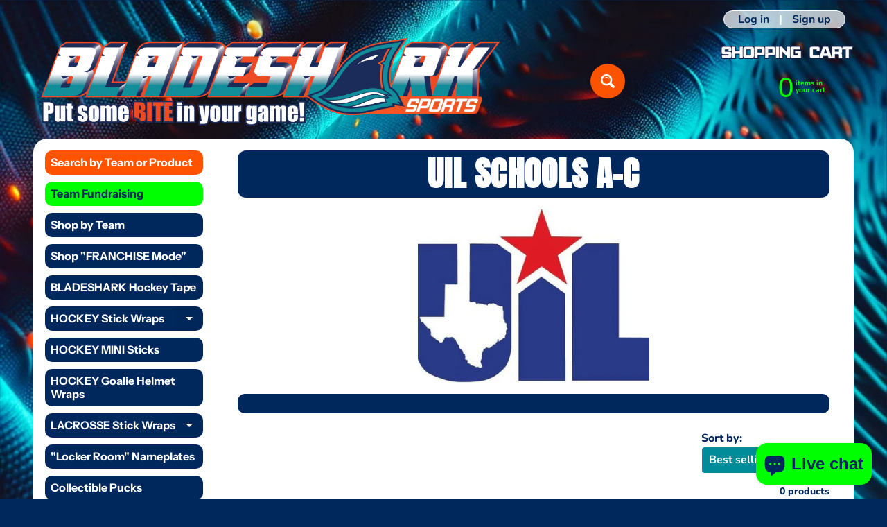

--- FILE ---
content_type: application/x-javascript
request_url: https://www.goldendev.win/shopify/add-to-cart/shop/status/bladesharksports-com.myshopify.com.js?58953125
body_size: -144
content:
var addtc_settings_updated = 1683901297;